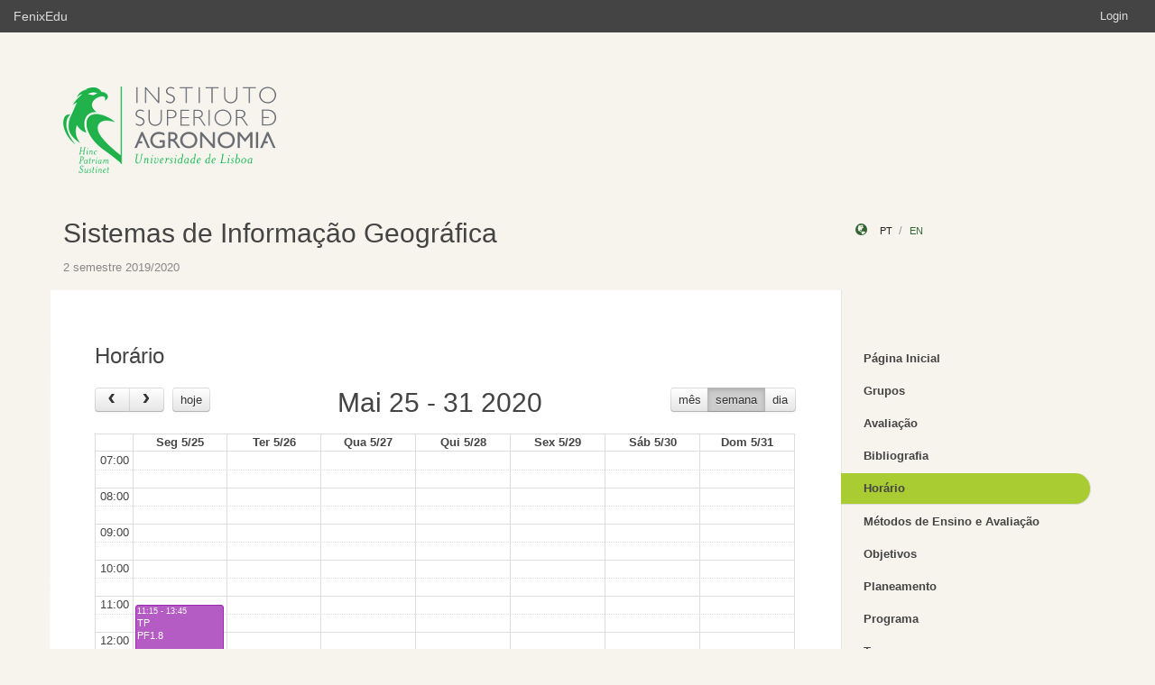

--- FILE ---
content_type: text/html;charset=UTF-8
request_url: https://fenix.isa.ulisboa.pt/courses/sigeo-0-564938523284084/horario
body_size: 16385
content:

<!DOCTYPE html>
<html dir="ltr" lang="pt_PT">
  <head>
    <meta charset="utf-8">
    <meta http-equiv="Content-Language" content="pt" />
    <meta http-equiv="Content-Type" content="text/html; charset=UTF-8" />
    <meta http-equiv="X-UA-Compatible" content="IE=edge">
    <meta name="Description" content="FenixEdu™ is an open-source academic information platform." />
    <meta name="Keywords" content="FenixEdu, open-source, academic, information, platform, academic administration, higher education, e-learning" />
    <meta name="Language" content="pt_PT" />
    <meta name="Robots" content="all" />
    
        <!--
    <meta name="Author" content="FenixEdu" />
    <meta name="Email" content="hello@fenixedu.org" />
    <meta name="Copyright" content="Técnico Lisboa - Instituto Superior Técnico" />
    <meta name="Distribution" content="Global" />
    <meta name="Rating" content="General" />
    -->
    
    <!-- OpenGraph Specific Metas -->
        <!--
    <meta property="og:title" content="FenixEdu™" />
    <meta property="og:type" content="application" />
    <meta property="og:url" content="http://www.fenixedu.org" />
    <meta property="og:site_name" content="FenixEdu" />
    <meta property="og:description" content="FenixEdu Learning is an open-source academic information platform." />
    <meta property="fb:profile_id" content="379238245509413" />
    -->
    
    <!-- Mobile Specific Metas -->
    <meta name="viewport" content="width=device-width, initial-scale=1, maximum-scale=1.5">


    <title>Horário · Sistemas de Informação Geográfica</title>

    <link href="https://fenix.isa.ulisboa.pt/api/cms/assets/fenixedu-learning-theme/072358ef2fd59cc3/css/bootstrap.min.css" rel="stylesheet">
    <link href="https://fenix.isa.ulisboa.pt/api/cms/assets/fenixedu-learning-theme/072358ef2fd59cc3/css/publicPages.css" rel="stylesheet">
    <script src="https://fenix.isa.ulisboa.pt/api/cms/assets/fenixedu-learning-theme/072358ef2fd59cc3/js/jquery-2.1.1.min.js" type="text/javascript"></script>

    <!-- HTML5 shim and Respond.js IE8 support of HTML5 elements and media queries -->
    <!--[if lt IE 9]>
      <script src="https://fenix.isa.ulisboa.pt/api/cms/assets/fenixedu-learning-theme/072358ef2fd59cc3/js/html5shiv.js"></script>
      <script src="https://fenix.isa.ulisboa.pt/api/cms/assets/fenixedu-learning-theme/072358ef2fd59cc3/js/respond.min.js"></script>
    <![endif]-->

    
    <!-- Header -->
    	<link href='https://fenix.isa.ulisboa.pt/api/cms/assets/fenixedu-learning-theme/072358ef2fd59cc3/css/fullcalendar.css' rel='stylesheet' />
	<link href='https://fenix.isa.ulisboa.pt/api/cms/assets/fenixedu-learning-theme/072358ef2fd59cc3/css/fullcalendar.print.css' rel='stylesheet' media='print' />
	<link href='https://fenix.isa.ulisboa.pt/api/cms/assets/fenixedu-learning-theme/072358ef2fd59cc3/css/schedule.css' rel='stylesheet' rel='stylesheet' />

	<script src='https://fenix.isa.ulisboa.pt/api/cms/assets/fenixedu-learning-theme/072358ef2fd59cc3/js/moment.min.js'></script>
	<script src='https://fenix.isa.ulisboa.pt/api/cms/assets/fenixedu-learning-theme/072358ef2fd59cc3/js/jquery-ui.fullCalendar.custom.min.js'></script>
	<script src='https://fenix.isa.ulisboa.pt/api/cms/assets/fenixedu-learning-theme/072358ef2fd59cc3/js/fullcalendar.js'></script>
	<script src="https://fenix.isa.ulisboa.pt/api/cms/assets/fenixedu-learning-theme/072358ef2fd59cc3/js/bootstrap.min.js"></script>

    <!-- End Header -->
    <!-- Favicons & TouchIcons-->
    <link rel="shortcut icon" type="image/x-icon" href="/api/bennu-portal/configuration/favicon">
  </head>

  <body>

        <!-- Bar -->
    <div class="navbar navbar-inverse hidden-xs fenixedu-bar">
      <div class="container-fluid">
        <div class="navbar-header">
          <a class="navbar-brand" href="/" target="_blank">FenixEdu</a></li>
        </div>
        <div class="collapse navbar-collapse">
          <ul class="nav navbar-nav navbar-right">
          <li></li>
                          <li><a href="/login">Login</a></li>
                      </ul>
        </div>
      </div>
    </div>
    
  	<div id="headcounter">
  		<div class="container">
			

  		<div class="row" style="padding-top:60px; padding-bottom:30px;" >
  			<div class="col-sm-9">
          <div>
  				  <img class="logo" src="https://www.isa.ulisboa.pt/files/logo_green.png" />
          </div>
  			</div>
  			<div class="col-sm-3 ">
          <div >
  	           
          </div>
  			</div>
  		</div>
  		</div>
  	</div>
	
		<div class="container">
      <div class="row">
        <div class="col-sm-9">
          <h2 style="font-weight:300;" class="site-header"><a href="https://fenix.isa.ulisboa.pt/courses/sigeo-0-564938523284084">Sistemas de Informação Geográfica</a>  </h2>
          
            <div style="font-size:15px; color:#888; margin-top:5px; margin-bottom:15px;"><small>
              2 semestre 2019/2020</small></div>
        </div>
        <div class="col-sm-3 hidden-xs">
              <div style="margin-top: 6px; margin-top: 25px;">
                <i class="glyphicon glyphicon-globe branded" style="padding-right:10px;"></i>
                                        <a class="locale-changer active" title="português (Portugal)" onclick="setLang('pt_PT')">pt</a>
                                        <a class="locale-changer " title="inglês (Reino Unido)" onclick="setLang('en_GB')">en</a>
                                </div>
        </div>
      </div>
	  		</div>
	
    <div class="container">

      <main class="row">

        <div class="col-sm-9 main-content" id="content-block">
          <h3 style="font-weight:300; margin-bottom: 22px; margin-top:0px;">
                        Horário  
                        
          </h3>
          	<div id='calendar'></div>

	<script type="text/javascript">
		var i18nDayNames = [
			"Domingo",
			"Segunda-feira",
			"Terça-feira",
			"Quarta-feira",
			"Quinta-feira",
			"Sexta-feira",
			"Sábado"
		];

        var i18nDayNamesShort = i18nDayNames.map(function(el){
            return el.substr(0,3);
        });
        
        var i18nMonthNames = [
   			"Janeiro",
   			"Fevereiro",
   			"Março",
   			"Abril",
   			"Maio",
   			"Junho",
   			"Julho",
   			"Agosto",
   			"Setembro",
   			"Outubro",
   			"Novembro",
   			"Dezembro"
   		];
        
        var i18nMonthNamesShort = i18nMonthNames.map(function(el){
            return el.substr(0,3);
        });

		var config = {
			firstDay: 1,
			allDaySlot: false,
			weekends: true,
			minTime : '07:00',
			maxTime : '23:59',
			defaultView: 'agendaWeek',
			timeFormat: 'HH:mm',
			axisFormat: 'HH:mm',
			slotDuration: '00:30:00',
			slotEventOverlap: false,
			dayNames: i18nDayNames,
			dayNamesShort: i18nDayNamesShort,
			monthNames: i18nMonthNames,
			monthNamesShort: i18nMonthNamesShort,
			eventAfterRender: afterEventsRender,
			events: "https://fenix.isa.ulisboa.pt/api/fenixedu-learning/events/executionCourse/564938523284084",
            header: {
                left: 'prev,next today',
                center: 'title',
                right: 'month,agendaWeek,basicDay'
            },
			eventLimit: true,
			editable: false,
			buttonText: {
			    today:    "hoje",
			    month:    "mês",
			    week:     "semana",
			    day:      "dia"
			}
		};

		$(document).ready(function() {
			$('#calendar').fullCalendar(config);
            $.get("https://fenix.isa.ulisboa.pt/api/fenixedu-learning/events/executionCourse/564938523284084/nearestEvent", function(selectedDate) {
                $('#calendar').fullCalendar('gotoDate', selectedDate );
            });
		});

		function afterEventsRender( event, jsEvent, view ) {
			jsEvent.attr('title', event.description);
			jsEvent.tooltip({ container: 'body', html: false });
		}
	</script>
        </div>
        


<nav class="col-sm-3" style="padding-left:0px; padding-top:60px;z-index:999; margin-left:-1px;">
  <!-- REGULAR MENU -->
            <div class="sidebar-module">
            
                  <ul class="nav nav-pills nav-stacked list-unstyled children">
                              <li class="menuItem  ">
    <a class="item" href="https://fenix.isa.ulisboa.pt/courses/sigeo-0-564938523284084/pagina-inicial">
      Página Inicial              <a class="rsslink" href="https://fenix.isa.ulisboa.pt/courses/sigeo-0-564938523284084/rss/announcement"><i style="float:right;">&nbsp;</i></a>
          </a>
        </li>
                                        <li class="menuItem  ">
    <a class="item" href="https://fenix.isa.ulisboa.pt/courses/sigeo-0-564938523284084/grupos">
      Grupos          </a>
        </li>
                                        <li class="menuItem  ">
    <a class="item" href="https://fenix.isa.ulisboa.pt/courses/sigeo-0-564938523284084/avaliacao">
      Avaliação          </a>
        </li>
                                        <li class="menuItem  ">
    <a class="item" href="https://fenix.isa.ulisboa.pt/courses/sigeo-0-564938523284084/bibliografia">
      Bibliografia          </a>
        </li>
                                        <li class="menuItem open active">
    <a class="item" href="https://fenix.isa.ulisboa.pt/courses/sigeo-0-564938523284084/horario">
      Horário          </a>
        </li>
                                        <li class="menuItem  ">
    <a class="item" href="https://fenix.isa.ulisboa.pt/courses/sigeo-0-564938523284084/metodos-de-ensino-e-avaliacao">
      Métodos de Ensino e Avaliação          </a>
        </li>
                                        <li class="menuItem  ">
    <a class="item" href="https://fenix.isa.ulisboa.pt/courses/sigeo-0-564938523284084/objetivos">
      Objetivos          </a>
        </li>
                                        <li class="menuItem  ">
    <a class="item" href="https://fenix.isa.ulisboa.pt/courses/sigeo-0-564938523284084/planeamento">
      Planeamento          </a>
        </li>
                                        <li class="menuItem  ">
    <a class="item" href="https://fenix.isa.ulisboa.pt/courses/sigeo-0-564938523284084/programa">
      Programa          </a>
        </li>
                                        <li class="menuItem  ">
    <a class="item" href="https://fenix.isa.ulisboa.pt/courses/sigeo-0-564938523284084/turnos">
      Turnos          </a>
        </li>
                                        <li class="menuItem  ">
    <a class="item" href="https://fenix.isa.ulisboa.pt/courses/sigeo-0-564938523284084/anuncios">
      Anúncios              <a class="rsslink" href="https://fenix.isa.ulisboa.pt/courses/sigeo-0-564938523284084/rss/announcement"><i style="float:right;">&nbsp;</i></a>
          </a>
        </li>
                                        <li class="menuItem  ">
    <a class="item" href="https://fenix.isa.ulisboa.pt/courses/sigeo-0-564938523284084/sumarios">
      Sumários              <a class="rsslink" href="https://fenix.isa.ulisboa.pt/courses/sigeo-0-564938523284084/rss/summary"><i style="float:right;">&nbsp;</i></a>
          </a>
        </li>
                    </ul>
          </div>
            <div class="sidebar-module">
            
                  <ul class="nav nav-pills nav-stacked list-unstyled children">
                              <li class="menuItem  ">
    <a class="item" href="https://fenix.isa.ulisboa.pt/courses/sigeo-0-564938523284084/detailed-information">
      Detailed Information          </a>
          <ul class="nav nav-pills nav-stacked list-unstyled children">
                              <li class="menuItem  ">
    <a class="item" href="https://fenix.isa.ulisboa.pt/courses/sigeo-0-564938523284084/exercises-f46">
      Exercises          </a>
        </li>
                                        <li class="menuItem  ">
    <a class="item" href="https://fenix.isa.ulisboa.pt/courses/sigeo-0-564938523284084/assignments">
      Assignments          </a>
        </li>
                                        <li class="menuItem  ">
    <a class="item" href="https://fenix.isa.ulisboa.pt/courses/sigeo-0-564938523284084/new-evaluation-methods">
      New evaluation methods          </a>
        </li>
                    </ul>
    </li>
                    </ul>
          </div>
    
    <div class="sidebar-module">
    </div>
</nav>

<script type="text/javascript">
(function() {
  $('.menuFolder:not(.open)>.children').hide();
  $('.menuFolder>p').click(function(event){
    $(this).parent().toggleClass('open');
    $(this).parent().children('.children').slideToggle();
    event.preventDefault();
  });
  setLang=function(l){$.post('/api/bennu-core/profile/locale/'+l.replace('_', '-')).always(function(){location.reload();})}
})();
</script>

      </main><!-- /.row -->

    </div><!-- /.container -->

    <footer class="container fenixedu-footer">
      <div class="col-sm-9">
        <a class="brand" href="http://www.ulisboa.pt/"><img width="150" src="https://fenix.isa.ulisboa.pt/api/cms/assets/fenixedu-learning-theme/072358ef2fd59cc3/images/ul-banner.png" alt="FenixEdu at ULisboa"></a>
        <img width="150" src="https://fenix.isa.ulisboa.pt/api/cms/assets/fenixedu-learning-theme/072358ef2fd59cc3/images/sama-bw.png">
      </div>

      <div class="col-sm-3" style="color:#888">
        <span style="padding-left:15px;">Instituto Superior de Agronomia</span>
      </div>
      
    </footer>

    <script src="https://fenix.isa.ulisboa.pt/api/cms/assets/fenixedu-learning-theme/072358ef2fd59cc3/js/bootstrap.min.js" type="text/javascript" async></script>
  </body>
</html>

<script src="https://cdnjs.cloudflare.com/ajax/libs/qtip2/2.2.1/jquery.qtip.min.js"></script>
<script src="https://cdnjs.cloudflare.com/ajax/libs/toastr.js/latest/toastr.min.js"></script>
<script src="https://cdnjs.cloudflare.com/ajax/libs/html2canvas/0.4.1/html2canvas.js"></script>
<script type="text/javascript" src="/static/qubFeedbackCollector/qubEduFeedbackCollectorV3.js?version=2016"></script>

<link rel="stylesheet" type="text/css" href="https://cdnjs.cloudflare.com/ajax/libs/qtip2/2.2.1/jquery.qtip.min.css" />
<link rel="stylesheet" type="text/css" href="/static/qubFeedbackCollector/qubEduFeedbackCollector.scss" />
<link rel="stylesheet" type="text/css" href="https://cdnjs.cloudflare.com/ajax/libs/toastr.js/latest/css/toastr.min.css" />
<link rel="stylesheet" href="https://maxcdn.bootstrapcdn.com/font-awesome/4.5.0/css/font-awesome.min.css">



<script type="text/javascript">
	toastr.options = {
		  "closeButton": false,
		  "debug": false,
		  "newestOnTop": false,
		  "progressBar": false,
		  "positionClass": "toast-top-center",
		  "preventDuplicates": true,
		  "onclick": null,
		  "showDuration": "1",
		  "hideDuration": "1000",
		  "timeOut": "10000",
		  "extendedTimeOut": "1000",
		  "showEasing": "swing",
		  "hideEasing": "linear",
		  "showMethod": "fadeIn",
		  "hideMethod": "fadeOut"
	} 
		var readLabels = {helpMessage:"Queremos ajudar! Nas situações de erro indique como o podemos replicar e qual o resultado esperado. Pode também adicionar ficheiros ou contextualizar informação em partes do ecrã.",type:"Tipo",title:"Formulário de Suporte",urgency:"Urgência",subject:"Assunto",message:"Mensagem",messagePlaceholder:"Descreva aqui os detalhes do seu problema.",add:"Adicionar",screenCaptureHelpMessage:"Seleccione uma área do ecrã que quer marcar para a referir na descrição do seu problema.",annexHelpMessage:"Adicione um ficheiro que nos ajude a depurar o seu problema.",send:"Enviar",cancel:"Cancelar",captureInfo:"Seleccione a área que deseja anotar (Pressione 'ESC' para cancelar).",successMessage:"Pedido submetido com sucesso!",errorMessage:"Pedido não enviado, tente novamente.",validationMessage:"A sua mensagem não tem texto.",tipLabel:"Anotação",annexSizeError:"O tamanho dos ficheiros deve ser inferior a 2MB"};
	
	$( document ).ready(function() {
		new window.qubSupportFormHandler("#openHelpdesk", "/api/defaultSupportRequest", readLabels,"body",false  ,"/static/qubSupport.html").init([{value : 'ERROR', text : 'Erro' },{value : 'REQUEST', text : 'Pedido' },{value : 'QUESTION', text : 'Dúvida' }], [{value : 'LOW', text : 'Baixa' },{value : 'MEDIUM', text : 'Média' },{value : 'HIGH', text : 'Alta' },{value : 'CRITICAL', text : 'Crítica' }], 564478961778689);
	});
	</script>

--- FILE ---
content_type: text/css
request_url: https://fenix.isa.ulisboa.pt/api/cms/assets/fenixedu-learning-theme/072358ef2fd59cc3/css/schedule.css
body_size: 317
content:
.hover-end{padding:0;margin:0;font-size:75%;text-align:center;position:absolute;bottom:0;width:100%;opacity:.8}

.fc-event-inner {
	text-align: center;
}
.fc-event-title {
	padding-top: 3px;
}
.fc-event-inner {
	font-size: 11px;
}
.fc-event-time {
	font-size: 9px !important;
}
.fc-today {
	background: transparent;
}